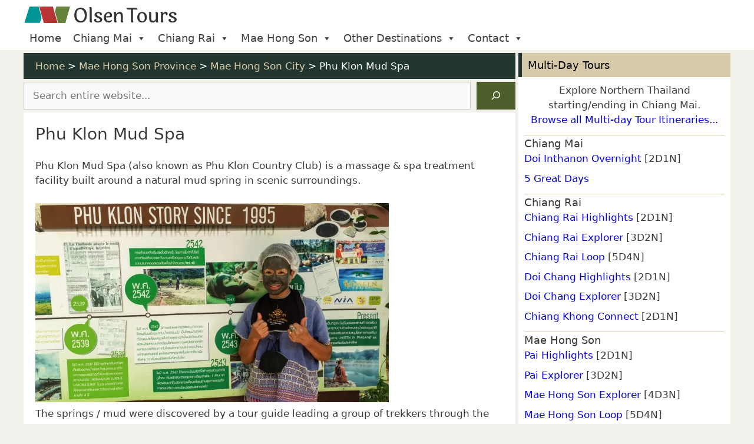

--- FILE ---
content_type: image/svg+xml
request_url: https://olsentours.com/wp-content/uploads/2019/07/olsen-tours-logo-large-03032021.svg
body_size: 2563
content:
<?xml version="1.0" encoding="UTF-8" standalone="no"?>
<svg
   xmlns:dc="http://purl.org/dc/elements/1.1/"
   xmlns:cc="http://creativecommons.org/ns#"
   xmlns:rdf="http://www.w3.org/1999/02/22-rdf-syntax-ns#"
   xmlns:svg="http://www.w3.org/2000/svg"
   xmlns="http://www.w3.org/2000/svg"
   xmlns:sodipodi="http://sodipodi.sourceforge.net/DTD/sodipodi-0.dtd"
   xmlns:inkscape="http://www.inkscape.org/namespaces/inkscape"
   width="56.177334mm"
   height="6.4357247mm"
   viewBox="0 0 56.177334 6.4357247"
   version="1.1"
   id="svg909"
   inkscape:version="1.0.1 (3bc2e813f5, 2020-09-07)"
   sodipodi:docname="olsen-tours-logo-large-03032021.svg">
  <defs
     id="defs903" />
  <sodipodi:namedview
     id="base"
     pagecolor="#ffffff"
     bordercolor="#666666"
     borderopacity="1.0"
     inkscape:pageopacity="0.0"
     inkscape:pageshadow="2"
     inkscape:zoom="4"
     inkscape:cx="101.11201"
     inkscape:cy="22.276581"
     inkscape:document-units="mm"
     inkscape:current-layer="layer1"
     inkscape:document-rotation="0"
     showgrid="false"
     inkscape:window-width="1920"
     inkscape:window-height="1017"
     inkscape:window-x="-8"
     inkscape:window-y="-8"
     inkscape:window-maximized="1" />
  <metadata
     id="metadata906">
    <rdf:RDF>
      <cc:Work
         rdf:about="">
        <dc:format>image/svg+xml</dc:format>
        <dc:type
           rdf:resource="http://purl.org/dc/dcmitype/StillImage" />
        <dc:title></dc:title>
      </cc:Work>
    </rdf:RDF>
  </metadata>
  <g
     inkscape:label="Layer 1"
     inkscape:groupmode="layer"
     id="layer1"
     transform="translate(-130.71556,-177.50955)">
    <g
       id="g1882">
      <g
         aria-label="Olsen Tours
"
         id="text993-4-2-4-1"
         style="font-style:normal;font-variant:normal;font-weight:normal;font-stretch:normal;font-size:7.27056px;line-height:0.714364px;font-family:'Gill Sans MT';-inkscape-font-specification:'Gill Sans MT';letter-spacing:-0.132292px;word-spacing:-1.05833px;fill:#333333;fill-opacity:1;stroke:none;stroke-width:0.272643">
        <g
           id="g1859">
          <path
             d="m 150.62823,182.47236 q 0.45078,0.55257 1.14875,0.55257 0.69797,0 1.07604,-0.62527 0.31991,-0.51621 0.31991,-1.28689 0,-0.15995 -0.0145,-0.33445 -0.0654,-0.98152 -0.51621,-1.53409 -0.45078,-0.55983 -1.15602,-0.55983 -0.69798,0 -1.07604,0.62527 -0.31991,0.52348 -0.31991,1.29416 0,1.20691 0.53802,1.86853 z m 1.01061,-4.30417 q 1.09058,0 1.69404,0.72706 0.60346,0.72705 0.60346,1.95578 0,1.22145 -0.61073,1.96305 -0.60346,0.73433 -1.69404,0.73433 -1.08331,0 -1.70131,-0.73433 -0.61073,-0.73433 -0.61073,-1.95578 0,-1.22145 0.61073,-1.95578 0.618,-0.73433 1.70858,-0.73433 z"
             style="font-style:normal;font-variant:normal;font-weight:500;font-stretch:normal;font-size:7.27056px;font-family:Laila;-inkscape-font-specification:'Laila Medium';fill:#333333;fill-opacity:1;stroke-width:0.272643"
             id="path1826" />
          <path
             d="m 155.7162,178.51718 v 4.42777 q 0,0.26174 0.20357,0.34899 -0.18903,0.25447 -0.46531,0.25447 -0.4944,0 -0.4944,-0.61073 v -4.42777 q 0,-0.25447 -0.20358,-0.35626 0.1745,-0.2472 0.46532,-0.2472 0.4944,0 0.4944,0.61073 z"
             style="font-style:normal;font-variant:normal;font-weight:500;font-stretch:normal;font-size:7.27056px;font-family:Laila;-inkscape-font-specification:'Laila Medium';fill:#333333;fill-opacity:1;stroke-width:0.272643"
             id="path1828" />
          <path
             d="m 159.48819,180.45842 q 0,0.18176 -0.1236,0.29082 -0.1236,0.10179 -0.31991,0.10179 -0.18903,0 -0.34171,-0.10906 0.0363,-0.0727 0.0363,-0.21812 0,-0.14541 -0.15268,-0.26174 -0.15269,-0.11633 -0.45078,-0.11633 -0.29082,0 -0.46531,0.13087 -0.1745,0.13087 -0.1745,0.32718 0,0.18903 0.21085,0.34899 0.21812,0.15268 0.52348,0.29082 0.30536,0.13087 0.61073,0.28355 0.31263,0.15268 0.52348,0.39261 0.21811,0.23993 0.21811,0.53075 0,0.46532 -0.43623,0.78522 -0.42896,0.31264 -1.08331,0.31264 -0.64708,0 -1.06151,-0.23993 -0.41442,-0.2472 -0.42169,-0.62527 0,-0.23993 0.14541,-0.3708 0.14541,-0.13814 0.35626,-0.13814 0.21812,0 0.35626,0.15995 -0.10906,0.13087 -0.10906,0.31991 0,0.18903 0.18176,0.31263 0.18904,0.1236 0.53075,0.1236 0.34899,0 0.55984,-0.14541 0.21084,-0.14541 0.21084,-0.36353 0,-0.21812 -0.21811,-0.37807 -0.21085,-0.16722 -0.51621,-0.29809 -0.2981,-0.13087 -0.60346,-0.27628 -0.30536,-0.14541 -0.52348,-0.3708 -0.21085,-0.22539 -0.21085,-0.50894 0,-0.4435 0.39988,-0.74887 0.40716,-0.31263 0.97426,-0.31263 0.5671,0 0.96698,0.21812 0.40716,0.21084 0.40716,0.55256 z"
             style="font-style:normal;font-variant:normal;font-weight:500;font-stretch:normal;font-size:7.27056px;font-family:Laila;-inkscape-font-specification:'Laila Medium';fill:#333333;fill-opacity:1;stroke-width:0.272643"
             id="path1830" />
          <path
             d="m 162.13324,181.19274 q 0.28355,-0.0218 0.28355,-0.32717 0,-0.30536 -0.16722,-0.50167 -0.15995,-0.20357 -0.45805,-0.20357 -0.29809,0 -0.54529,0.29809 -0.23993,0.29809 -0.29809,0.84338 z m -1.20691,0.4944 q 0.007,0.66162 0.29809,0.98153 0.29809,0.31263 0.83611,0.31263 0.5453,0 0.95245,-0.40715 0.1236,0.0654 0.1236,0.22539 0,0.26901 -0.3708,0.50894 -0.3708,0.23993 -0.87247,0.23993 -0.78522,0 -1.26508,-0.46532 -0.47985,-0.47259 -0.47985,-1.33778 0,-0.8652 0.52348,-1.46139 0.52348,-0.59618 1.24326,-0.59618 0.56711,0 0.92336,0.38534 0.35626,0.37807 0.35626,0.8652 0,0.35625 -0.18903,0.52348 -0.18177,0.16722 -0.61073,0.17449 z"
             style="font-style:normal;font-variant:normal;font-weight:500;font-stretch:normal;font-size:7.27056px;font-family:Laila;-inkscape-font-specification:'Laila Medium';fill:#333333;fill-opacity:1;stroke-width:0.272643"
             id="path1832" />
          <path
             d="m 167.11214,180.96009 v 1.98486 q 0,0.26174 0.20358,0.34899 -0.18904,0.25447 -0.46532,0.25447 -0.4944,0 -0.4944,-0.61073 v -1.90489 q 0,-0.70524 -0.61799,-0.70524 -0.32718,0 -0.62527,0.27628 -0.29082,0.27628 -0.40715,0.74887 v 1.59225 q 0,0.26174 0.20357,0.34899 -0.18903,0.25447 -0.46531,0.25447 -0.4944,0 -0.4944,-0.61073 v -2.63921 q 0,-0.25447 -0.20358,-0.35626 0.18904,-0.25447 0.46532,-0.25447 0.4944,0 0.4944,0.618 v 0.23993 q 0.18903,-0.39262 0.53802,-0.62527 0.34899,-0.23266 0.8143,-0.23266 0.46532,0 0.75614,0.3199 0.29809,0.31991 0.29809,0.95245 z"
             style="font-style:normal;font-variant:normal;font-weight:500;font-stretch:normal;font-size:7.27056px;font-family:Laila;-inkscape-font-specification:'Laila Medium';fill:#333333;fill-opacity:1;stroke-width:0.272643"
             id="path1834" />
        </g>
        <g
           id="g1852">
          <path
             d="m 169.23545,178.22636 h 2.741 q 0.4944,0 0.4944,0.39261 0,0.17449 -0.13814,0.31263 -0.21811,-0.10906 -0.58891,-0.10906 h -0.87974 v 4.12241 q 0,0.26174 0.1963,0.34899 -0.17449,0.25447 -0.45804,0.25447 -0.50167,0 -0.50167,-0.61073 v -4.11514 h -1.10512 q -0.48713,0 -0.48713,-0.39261 0,-0.17449 0.13087,-0.30536 0.21084,0.10179 0.59618,0.10179 z"
             style="letter-spacing:-0.529167px;stroke-width:0.272643"
             id="path1836" />
          <path
             d="m 174.87899,180.52385 q -0.30537,-0.38534 -0.76341,-0.38534 -0.45078,0 -0.69071,0.33445 -0.23993,0.33445 -0.23993,0.95971 0,0.89428 0.31264,1.28689 0.31263,0.38534 0.76341,0.38534 0.45077,0 0.68343,-0.34171 0.23993,-0.34172 0.23993,-0.95972 0,-0.90155 -0.30536,-1.27962 z m -2.46472,1.09786 q 0,-0.92336 0.50893,-1.42503 0.50894,-0.50894 1.25781,-0.50894 0.75614,0 1.26508,0.50894 0.50894,0.50894 0.50894,1.42503 0,0.91609 -0.50894,1.42503 -0.50894,0.50167 -1.25781,0.50167 -0.74887,0 -1.26508,-0.50167 -0.50893,-0.50894 -0.50893,-1.42503 z"
             style="font-style:normal;font-variant:normal;font-weight:500;font-stretch:normal;font-size:7.27056px;font-family:Laila;-inkscape-font-specification:'Laila Medium';fill:#333333;fill-opacity:1;stroke-width:0.272643"
             id="path1838" />
          <path
             d="m 179.98149,180.30574 v 2.63921 q 0,0.26174 0.20358,0.34899 -0.18904,0.25447 -0.46532,0.25447 -0.4944,0 -0.4944,-0.61073 v -0.0509 q -0.39261,0.66162 -1.14148,0.66162 -0.60345,0 -0.9379,-0.31264 -0.32717,-0.3199 -0.32717,-0.95244 v -1.98486 q 0,-0.25447 -0.20358,-0.35626 0.18904,-0.25447 0.46532,-0.25447 0.49439,0 0.49439,0.618 v 1.91942 q 0,0.70525 0.70525,0.70525 0.3199,0 0.5671,-0.18177 0.2472,-0.18903 0.37807,-0.53802 v -1.91215 q 0,-0.25447 -0.20357,-0.35626 0.20357,-0.25447 0.46531,-0.25447 0.4944,0 0.4944,0.618 z"
             style="font-style:normal;font-variant:normal;font-weight:500;font-stretch:normal;font-size:7.27056px;font-family:Laila;-inkscape-font-specification:'Laila Medium';fill:#333333;fill-opacity:1;stroke-width:0.272643"
             id="path1840" />
          <path
             d="m 181.8486,180.30574 v 0.14541 q 0.29082,-0.76341 0.99606,-0.76341 0.34899,0 0.54529,0.18176 0.19631,0.18177 0.19631,0.45078 0,0.26174 -0.13814,0.40715 -0.13087,0.13814 -0.34899,0.13814 -0.007,0 -0.18176,-0.0218 0.0218,-0.10906 0.0218,-0.23266 0,-0.13087 -0.10179,-0.22539 -0.0945,-0.10179 -0.29082,-0.10179 -0.19631,0 -0.40715,0.21812 -0.20358,0.21085 -0.29082,0.66889 v 1.77402 q 0,0.26174 0.20357,0.34899 -0.18903,0.25447 -0.46531,0.25447 -0.4944,0 -0.4944,-0.61073 v -2.63921 q 0,-0.25447 -0.20358,-0.35626 0.18904,-0.25447 0.46532,-0.25447 0.4944,0 0.4944,0.618 z"
             style="font-style:normal;font-variant:normal;font-weight:500;font-stretch:normal;font-size:7.27056px;font-family:Laila;-inkscape-font-specification:'Laila Medium';fill:#333333;fill-opacity:1;stroke-width:0.272643"
             id="path1842" />
          <path
             d="m 186.79842,180.45842 q 0,0.18176 -0.1236,0.29082 -0.1236,0.10179 -0.3199,0.10179 -0.18904,0 -0.34172,-0.10906 0.0363,-0.0727 0.0363,-0.21812 0,-0.14541 -0.15268,-0.26174 -0.15268,-0.11633 -0.45077,-0.11633 -0.29083,0 -0.46532,0.13087 -0.17449,0.13087 -0.17449,0.32718 0,0.18903 0.21084,0.34899 0.21812,0.15268 0.52348,0.29082 0.30537,0.13087 0.61073,0.28355 0.31263,0.15268 0.52348,0.39261 0.21812,0.23993 0.21812,0.53075 0,0.46532 -0.43624,0.78522 -0.42896,0.31264 -1.08331,0.31264 -0.64708,0 -1.0615,-0.23993 -0.41442,-0.2472 -0.42169,-0.62527 0,-0.23993 0.14541,-0.3708 0.14541,-0.13814 0.35626,-0.13814 0.21811,0 0.35625,0.15995 -0.10906,0.13087 -0.10906,0.31991 0,0.18903 0.18177,0.31263 0.18903,0.1236 0.53075,0.1236 0.34899,0 0.55983,-0.14541 0.21085,-0.14541 0.21085,-0.36353 0,-0.21812 -0.21812,-0.37807 -0.21084,-0.16722 -0.51621,-0.29809 -0.29809,-0.13087 -0.60345,-0.27628 -0.30537,-0.14541 -0.52348,-0.3708 -0.21085,-0.22539 -0.21085,-0.50894 0,-0.4435 0.39988,-0.74887 0.40715,-0.31263 0.97425,-0.31263 0.56711,0 0.96699,0.21812 0.40715,0.21084 0.40715,0.55256 z"
             style="font-style:normal;font-variant:normal;font-weight:500;font-stretch:normal;font-size:7.27056px;font-family:Laila;-inkscape-font-specification:'Laila Medium';fill:#333333;fill-opacity:1;stroke-width:0.272643"
             id="path1844" />
        </g>
      </g>
    </g>
    <g
       id="g1867">
      <g
         id="g1065"
         transform="matrix(0.39819159,0,0,-0.39819159,113.56922,216.47487)">
        <g
           id="g1046"
           transform="matrix(0.68127794,0,0,0.68127794,13.69106,28.707052)">
          <g
             id="g915-1-1-8-1"
             transform="matrix(0.79799057,0,0,1.0122145,99.652904,78.704709)"
             style="fill:#67823a;fill-opacity:1;stroke:#ffffff;stroke-width:1.83735;stroke-linecap:butt;stroke-miterlimit:4;stroke-dasharray:none;stroke-opacity:1;paint-order:stroke fill markers">
            <path
               d="m 0,0 h -23.256 l 7.862,21.6 H 7.862 Z"
               style="fill:#67823a;fill-opacity:1;fill-rule:nonzero;stroke:#ffffff;stroke-width:1.83735;stroke-miterlimit:4;stroke-dasharray:none;stroke-opacity:1;paint-order:stroke fill markers"
               id="path917-7-5-7-8" />
          </g>
          <path
             d="m 65.146464,78.836609 h -20.90571 l 6.91754,21.600001 h 20.90571 z"
             style="fill:#009595;fill-opacity:1;fill-rule:nonzero;stroke:#ffffff;stroke-width:1.65131;stroke-linecap:butt;stroke-miterlimit:4;stroke-dasharray:none;stroke-opacity:1;paint-order:stroke fill markers"
             id="path909-5-7-9-1" />
          <path
             d="m 89.028914,78.704699 h -18.55807 l -6.2738,21.863831 h 18.55806 z"
             style="fill:#b63433;fill-opacity:1;fill-rule:nonzero;stroke:#ffffff;stroke-width:1.65131;stroke-linecap:butt;stroke-miterlimit:4;stroke-dasharray:none;stroke-opacity:1;paint-order:stroke fill markers"
             id="path913-2-9-4-1" />
        </g>
      </g>
    </g>
  </g>
</svg>


--- FILE ---
content_type: image/svg+xml
request_url: https://olsentours.com/wp-content/uploads/2022/05/mae-hong-son-north-map.svg
body_size: 18014
content:
<?xml version="1.0" encoding="UTF-8"?> <svg xmlns="http://www.w3.org/2000/svg" xmlns:xlink="http://www.w3.org/1999/xlink" xmlns:v="https://vecta.io/nano" width="1122.52" height="793.701" viewBox="0 0 297 210"><style>.B{font-family:Segoe Print}.C{text-anchor:middle}.D{font-weight:400}.E{stroke:#000}.F{font-family:Gill Sans MT}.G{word-spacing:0px}.H{font-size:6.35px}.I{font-weight:bold}.J{font-size:7.761px}</style><defs><symbol id="A"><path d="M41.25 30V17.5h4.25c2 0 2 1 2.5 1.5s1 1 2 1h4.5V9.5H50c-1 0-1.5-.5-2-1S47.5 7 45.5 7H39v21.5l-3-2-26 17h6V64h15V48h10v16h15V43.5h6z" stroke="none"></path></symbol><symbol id="B"><path d="M17 20v-5h38v5h-9.5l6 15H66v5H53.5L60 57h-6l-6.5-17h-23L18 57h-6l6.5-17H6v-5h14.5l6-15zm9.5 15h19l-6-15h-7z" stroke="none"></path></symbol></defs><g fill="none" stroke-width=".265" class="E"><path d="M-.873 119.106l5.615-7.615 5.751-7.293c1.636-2.149 3.302-4.561 2.014-6.017l-3.684-4.53c-1.503-2.065-2.465-3.68-3.392-6.243s-1.772-8.843-1.868-12.496.249-6.709.919-8.017 8.241-4.178 11.906-4.988 8.022-1.264 12.923-2.628 10.301-3.645 14.875-5.464S54.81 49.772 57 46.526s2.463-9.197 4.679-11.299 6.867-2.014 11.12-2.246 8.571-.82 10.678-2.774 3.818-12.042 3.858-14.482-.49-8.007-.722-10.452" stroke-dasharray="3.175, 3.175"></path><path d="M281.319 197.492c-2.051-3.487-4.106-6.979-4.685-9.944s.51-5.962 1.464-8.8 1.706-5.27 1.09-7.551-2.668-4.148-4.256-6.542-2.861-5.51-3.782-8.285-1.62-5.646-2.7-7.772-3.026-4.072-4.771-6.086-3.394-4.224-5.383-6.059-4.599-3.449-5.464-5.066-.504-5.374-.426-6.192.495-.658.495-.658m1.396 9.229l-11.171-.713c-3.086-.242-5.271-.491-7.063-1.082s-3.38-1.605-5.207-1.597-5.119 1.115-7.028.427-5.061-3.699-7.119-6.225-4.24-6.185-5.755-9.155-2.986-6.441-4.132-8.793-2.51-4.743-4.207-6.476-4.954-3.941-5.261-5.235 2.183-4.43 2.586-5.965-.033-4.006-.418-6.558-.734-5.14.053-7.81 2.535-5.209 3.619-6.896 1.391-2.401 1.521-2.704"></path><path d="M198.737 96.407l-8.637-4.261-5.245-3.628c-1.541-.815-3.532-1.382-4.904-2.392s-2.249-2.559-3.506-3.757-3.429-2.284-4.87-2.623-3.285-.203-3.834-.788-.731-2.469-1.511-3.176-2.667-1.451-3.06-2.33.328-2.726 1.101-4.165 1.785-2.947 2.663-4.251l1.825-2.973c.175-.524-.202-.498-.578-.471m-6.035 11.317c-3.3-1.251-8.554-3.244-11.239-3.145s-5.767 1.408-8.2 3.439-4.455 4.48-6.742 6.002-7.975 3.165-9.585 3.468-5.38.459-8.197 2.097-5.477 5-7.772 7.553-6.512 6.481-8.42 8.258-4.838 4.506-7.945 7.075-6.798 5.255-9.448 8.214-4.69 6.622-5.708 8.449-5.136 5.966-6.196 7.673-1.661 3.183-2.581 4.936-2.675 3.933-3.682 3.875-4.45-.257-7.08-1.453-4.47-2.929-6.688-5.017"></path><path d="M53.021 135.483l.919-9.948c.226-3.33.339-6.763-.33-9.847s-2.112-5.86-3.458-8.258l-3.69-6.397-4.155-7.243c-1.282-1.84-3.253-4.11-4.392-6.401s-1.538-6.502-.948-9.622 2.22-7.719 3.445-10.757 2.157-4.957 2.725-6.29.342-2.072.342-2.072M36.642 86.66c-.61.668-1.638 1.793-2.205 2.83s-1.059 2.635-1.393 4.024-.731 3.492-1.36 4.791-1.601 2.335-2.609 3.086-2.087 1.251-3.163 1.749m27.347 32.708c-1.83 1.081-3.761 2.221-4.483 3.473s-.146 3.231-.454 5.029-1.248 3.416-1.903 5.253-1.062 4.653-.479 6.292 2.023 3.81 3.424 5.424 3.207 3.047 4.176 4.584 1.955 4.064 2.106 6.174-.549 4.808-.677 6.657.022 4.319.097 6.768.078 4.884-.212 6.9-1.128 4.222-1.566 5.378m7.64-57.197l-2.873 4.408c-.696 1.282-1.228 2.657-1.494 4.121s-.292 3.051-.688 4.564-1.162 2.891-1.905 4.362l-1.842 3.86c-.364.791-.37.734-.384.595"></path></g><use xlink:href="#A" transform="matrix(.1538 0 0 .1538 34.999747 49.272285)" class="E"></use><use xlink:href="#A" transform="matrix(.1538 0 0 .1538 274.47213 166.94947)" class="E"></use><use xlink:href="#A" transform="matrix(.1538 0 0 .1538 47.632094 191.17511)" class="E"></use><use xlink:href="#B" transform="matrix(.1333 0 0 .1333 200.01674 64.101483)" class="E"></use><use xlink:href="#B" transform="matrix(.1333 0 0 .1333 247.83877 118.53051)" class="E"></use><use xlink:href="#B" transform="matrix(.1333 0 0 .1333 217.95 125.1375)" class="E"></use><use xlink:href="#B" transform="matrix(.1333 0 0 .1333 163.20636 57.494492)" class="E"></use><use xlink:href="#B" transform="matrix(.1333 0 0 .1333 21.313346 97.765676)" class="E"></use><use xlink:href="#B" transform="matrix(.1333 0 0 .1333 44.909748 97.451061)" class="E"></use><use xlink:href="#B" transform="matrix(.1333 0 0 .1333 61.269916 129.85678)" class="E"></use><use xlink:href="#B" transform="matrix(.1333 0 0 .1333 46.168224 148.7339)" class="E"></use><text xml:space="preserve" x="30.818" y="32.406" font-size="11.289" letter-spacing="0" class="F G"><tspan x="30.818" y="32.406" dy="-10" font-weight="normal" fill="gray" class="B C">Myanmar</tspan><tspan x="30.818" y="33.285" font-weight="normal" fill="gray" class="B C">(Burma)</tspan></text><text xml:space="preserve" x="262.392" y="175.557" letter-spacing="0" class="F G J"><tspan x="262.392" y="175.557" class="B I">Pai</tspan></text><text xml:space="preserve" x="46.884" y="58.464" letter-spacing="0" class="F G J"><tspan x="46.884" y="58.464" class="B I">Ban Rak Thai</tspan></text><text xml:space="preserve" x="21.46" y="118.798" letter-spacing="0" class="F G H"><tspan x="21.46" y="118.798" dy="-8" font-weight="normal" class="B C">Pang</tspan><tspan x="21.46" y="119.293" font-weight="normal" class="B C">Oung</tspan></text><text xml:space="preserve" x="68.817" y="108.563" letter-spacing="0" class="F G H"><tspan x="68.817" y="108.563" dy="-8" font-weight="normal" class="B C">Pha Suea</tspan><tspan x="68.817" y="109.058" font-weight="normal" class="B C">Waterfall</tspan></text><text xml:space="preserve" x="91.61" y="142.072" letter-spacing="0" class="F G H"><tspan x="91.61" y="142.072" dy="-8" font-weight="normal" class="B C">Tham Pla</tspan><tspan x="91.61" y="142.567" font-weight="normal" class="B C">Fish Cave</tspan></text><text xml:space="preserve" x="81.599" y="163.544" letter-spacing="0" class="F G H"><tspan x="81.599" y="163.544" dy="-8" font-weight="normal" class="B C">Su Tong Pae</tspan><tspan x="81.599" y="164.039" font-weight="normal" class="B C">Bamboo Bridge</tspan></text><text xml:space="preserve" x="65.678" y="200.117" letter-spacing="0" class="F G J"><tspan x="65.678" y="200.117" dy="-8" class="B C I">Mae Hong Son</tspan><tspan x="65.678" y="200.73" class="B C I">City</tspan></text><text xml:space="preserve" x="274.504" y="128.364" letter-spacing="0" class="F G H"><tspan x="274.504" y="128.364" dy="-7" font-weight="normal" class="B C">Sai Ngam</tspan><tspan x="274.504" y="128.859" font-weight="normal" class="B C">Hot Spring</tspan></text><text xml:space="preserve" x="220.986" y="71.431" letter-spacing="0" class="F G H"><tspan x="220.986" y="71.431" dy="-8" font-weight="normal" class="B C">Tham Lod</tspan><tspan x="220.986" y="71.925" font-weight="normal" class="B C">Cave</tspan></text><text xml:space="preserve" x="153.315" y="63.824" letter-spacing="0" class="F G H"><tspan x="153.315" y="63.824" dy="-8" font-weight="normal" class="B C">Ban Jabo</tspan><tspan x="153.315" y="64.319" font-weight="normal" class="B C">Village</tspan></text><text xml:space="preserve" x="217.537" y="147.569" letter-spacing="0" class="F G H"><tspan x="217.537" y="147.569" dy="-8" font-weight="normal" class="B C">Doi Kiew Lom</tspan><tspan x="217.537" y="148.063" font-weight="normal" class="B C">Viewpoint</tspan></text><image width="30" height="15.352" preserveAspectRatio="none" xlink:href="[data-uri] gmW7LckMAg81u9H20PUflpngaukjLNPNMjdOW2Y3mHncRpBFJVkWY0klqSr3HS17I6o17lApK/P8 nuf0B2jyWxF53gDRWrJtu0RSt8ZhmEoJYpifs4nW1n1L/gIPJUNSxzgnAH5b0rnGYZiHkkzEzj6s LaIOn23b8JDfkvwm/jciorckH2L1pUlGJWlYO0T7LHjLQRARre2v8uclaVg7RHOSTxLhHeskzSAi UntD8pM8/icPOCWZs/jrfxkRUaVkE1bfqyBaW4cgEuEdBxAdEdE+yW2sno2SehCtrcMQFryhXLIH cYm6/uovce/3f89IGObhn/85onhtLX79j4wP4N0Tf2QsDHOr8zw07kk6vXQCsF/ig8LJ/n5cGhoC ra2vlZWhpbgYKlP3H2DgcAeITCl75RWkV1ZCYa8kSzIN4/QDxuXbJ3Dk7F+DyJT6ymZodODfWV6/ ///1c+cYB+RXz56FTmF7G4hMGj53DhrJkhewOjIkX4HCzYfnQGRKYkISNtTs4AAgCiRfhUJgZgaX +evfEc49eYKJUAgq/pZW+CwLRKYMnz2zFh/pPS9JxVPmQjPoCtwCkSkN1VuRkpwGhVnJp14aAN7W XXX8y6NHsEFOsBSJ4HggAJXk3FzkbNoEIlPGLl9GeH4eGq/Hsv53u/MiwpElEJnStK4VGicl814a AA5A410ZAMg5Onp7oVPY1gYiU8KhEMauXoVGhaQJ5r0CBflYC0QmNda3RD3+98oAkCl5EQojMv2f GRwEOcehnh7Y2u8A9oIohtcA+2DWJkkdnmLDlgHgAkwh8ueWosRfDY0jXhoA3pCkQuG9R4+Wj53J OQaDQVwfGYFK9saNSM7PhylEw6dPx7IO+CoUAoMPMDk9AlOIGvXH/3ckj7w0AOyHxrtdXSDn6ejp gYrPslDY0gJTiIL9/Zjt64VGuyQH5rzGr/8pNvf/0Y//vTIApOj+o5teXMTJQAAUb98BtMMkopEz Z6GRJHneYP1vr3oAOA+TiPW/9dXbOQCIVyRZUPiwuxvz4TDIec4NDmJMVwdsZR3QLBo+ezYW3wG8 KEnBU4Lz0+jqvwVTiNbXbI9W//vM0QMAv/6nsG3jeF8fVJKys5HT2ARTiEavRK0DviHxrWb9LxIJ gygGx//HJSGvDACJkjegMLe0tHzMTKwDEkUWFpZ3AmiUGnpC/FV1/e8czCLW/1qjH/97ZAD4usQP hSN9fZhdXISzsQ4YsW1NHbAdRHF0DdAkqVbV/+QEACYR63/FBZXQOBwXAwCP/2lobg7XNHXAHKkD pvj9MIVo6Mzp1RwA9kGh7/F9TM6MwhSipoY2aNyS9HhlAPBJ3oLCYiSC73V3g+K3DgifD37WAQ2i uYEBzPb0RKsD5poeAD5/eBZEMVr/2wENC+7TKqmAwqn+fu0X5sTvAIhbARUSv8TrgFmSdijcYv3P IEpKTJb63zYOAO44/qcLT55gVPN1tn9PC3wJCSCH43cAL0qS8ZTZuSl099+GKUQbpP6XnJQKhRnJ Gc8PABHbxvvc/hdXdcBjUeqAuU1NMIVIHgZCOBiMtsXPZ67+dwERO4IYIK7/PSYJeWUA2Cqph8LZ wUE81vwHTtwKSKwDjl6JWgfcYur1v5uGX/8jaor6+p+exeN/cvIAEKd1QOI1wGZJFZ5i25HlEwBT iIryK1GYXwGNI14aAA5C4z0e/8ed4bk5XBkehkr2+vVIKSwEUYxeB9xn4vi/5/E9TM+OIwaI2/8+ l/R6ZQBYJ2mCwtXhYTyamoKL8BrA50NhSytMIZobHMSM/odCmyQfK7cvFq//ETXqB4BDEF4ZAL7p oad/uQ8gtnVA4jVAguRFrEy2pA0KtzgAkNH6X8oK6n96lhfu/9/p7ER8ootDQ8ubAVVkIRB8iYkw iLgPwMQ1wEuSJDxlJjiJnoG7MIVoY+2O5SFAYUpy1isDQLlkNxTuT0zg9vg4yPl09c3jgQBUEjMz kdvcDFOIxq9dw5K+LfSqxBcH9T/i8f8xyaJXBoCDuv8w/5m//nkNQLRCkcVFjF66BI0SyTZE59O9 /nfT8Ot/RI0rqP95YQA44N77fzocpQ5YxDogOesaYIukXFX/u/PoEkwhKi6oQmFeORRsyWGvDAAF kq9AITAzgytDQ4hvNDI/j0uaf45Z6xqQWlgEU4iGz3ypAWAfFLoH7rD+R7F6/OeGpN8rA8B+SaLu +N8Gub0O6G9rhSlE80+eYEa/OKxFUsD6Hzl4ADgE4ZEBgMf//A6gHTFCvAZIkLwEtRxJC1//o9WW kpSKdVVboNHhlQEgS/KC7thY9v/DHejy8LC+DrhnD+uATsC1wC+r6n/TwYnlDYCmEG1Yrv8l6+p/ 570yALwhSdXt/l+KREDuqQMe1bwOmJiRgbzNm2EK0dgP6oAzM9EGAGvF9b+H52Gz/kexef3viGTx GQcAPv5DvAYgspeWMHr5EjQKJdsV9b+YvP5H1Fi3J+rxvxcGgFRd33ZyYQEnAgGQ++qAYb4OSDFr A/xQ1wDbJGV4SmT59b+LMIWoxF8Df16Zrv53xCsDwCuSLCh8r7sbCzz+d52xUAgXnzzR1AHXIa2k BEYRPwS07ZUOAPug0NV/C7NzkzCFqFl//H9dMuDqAYDH/6wD6vgNvg5IND80hGn9JtHdT9UB9/Hr f3LC639eGAASJa9DYW5pCYf7+uA9HAAK29tAFMPXAV+BEHmSPez/kwPqf54YAL4h8evuiWcXF+FO JJsd8UTzWIt/9x5YycmIMeJa4JdVy8hk8x/6Bh/AFKKNdbuQmJAEhXHJBVcPAFz+Q7bkiOaEJyE9 3WgdkGj8+vVodcBXJZZ++5/Z+h9Rk/74/6hkyQsDgCXZD4XFSGT5A0Dy8DWAwdcBiexwGCMXL0LD L9mlayPd4ut/FOvX/zwwALRKSqFwMhDAeCgEcrcjvb3aJU+F7XtBFMNrgP8rKcZTIoZf/yMqK6xF fk6J7mD0qCcGAB7/kwx5uKCpA2bW1SGttBRERl8H1NcBX4PCo8BNzM5NgSgGj/9clTz29AAQsW18 wAFAgHXA1laYQhQaGcH0wwfQqFDX/86BKEbrfw9BeGEA2Cqpg8KZwUE8DgZBHAC4FphiuhVQ8wGg KUQpyWmor2yGRocLBwAu/9Gja8PDGJid1dQBd8egDkjcB6A2NTOKgMH6H9Fzdbuj1f8uemUAOAiN 9zx1/E82oH0dMCEtDXlbtsIUovEb38fi9DTUFPU/2DCFqEn/9f9hSdgLA0CDpAkKV4aH0TU1BVot rAMS64CjFy5gJW4Zfv2PaFN99Nf/vDAAfJPH//R0HXAxEuHrgOSYa4BIJCz1v4swhai8qB75OcVQ iEiOemUAOACNdzgAuJ7u2efzujpgbS3Sy8tBZP51QL3OwOcIzs+AKAb1vyuSJ14YAMolu6Bwf2IC d8bHQd7U0dMTkzogUWh0FFP370OPr/+RE1//07Pi6PjfB4V/6uxEzBC/AyAuBdIz+vofUWpKhoH6 n57F+h/Fs++PjKBfUwcs2LkrZnVA4lrgxaUQ+p90gshc/W8XEqxEKIxILnthAPBL9kKhb2YGV4eH QR5/HbC3V1sHzN+2DaYQTXz+ORY1jSOfz5L4QGSu/tcKjSOSsBcGgP2SRCj8S2cnbMQGcSsgkR2J YOTCeajIohbUljfCBCIffGhcZ6L+p2fF++M/RLIQKPZ1QGIdUPPBlglE5cX1yM0q1NX/jnlhAMiS PA+Fobk5nHn8GERTCws4OzgIlYzqaqRXVMAk4gBgRyLayhbRKtf/LkmGvDAAvClJ1a3+Dds2iL6o DljY2gZTiBbGxjB17x5UKkvXIyezAESrOAB0wBCLX/8T64BEZuqAPvj0a1uJVigtJRO1FY3QOOSF ASBNsk+3Ae5kIACi/3BjdBS9MzNQyd+1CwkpKSAy/x2A+WsAok31u3X1v2HJFS8MAK9IMqDwYXc3 Fp66gyPS1gFTUpC3fTtMIZq8dROLk5Pa7rZlJYDoWTVGf/0vspYDAI//idcAxDrg+fNQSU/NQt2z 1wGJ9T/zr//F2QCQJHkDCsGlJRxRvANPdLyvDwsOqAMStwI2PuM1AFFFSQNys/xQCEuOemEA+IYk HwqHe3sxu7iIpxFNLy5qq6EZlVVIr6yEKUTD585FqQO2gMjw1/8XJaNrPADw+J94DUC0MD6Oqbt3 tb/ictS/4vSIog+PHRBuHwAsydtQWIxE8JH0vYmi7APgWmCKYR3wtH6Nq/5DLiLd9yPR1kkf8sIA 0CYphcKJQADjoRB0iG6OjaFnelrzOuBOJKSmgshwHZDXAGSq/qdrkAxJrsEwy23H/0SHNdcAVnIy 8g3WAYkmb99e3gyosqlO0+Um0tb/om7/i3hhANgPhYht44PubhDxdUByVB3w4gWopKZkoK6iCUQr r//tjn7/7/IBYJukDgqnHz/GYDAIoi9yPBBAKByGStFXvgKTiIbPfMnXAYmivyMRlhyHebD49C+5 jdRElwdGlbSyMmRUVcEUopHz577064BEzevaoHFeMuqFAeAgNN7nAEAOvAYgWpiYWP4WQKWieB3y sotA9EUazdf/4moAaJA0QuHy0BC6pqZAZKYO2AaiWLUBGqO/DkiEjLRs1JRvgsYhLwwA3zJ1/E90 e3wcjzRDY/6OHUhITweRwX0Az7wWmEh2/8PyWVAYlFz3wgBwABrvPEP9j+hIlDpgwfYdMIVINgIi pKkDPle7E4kJSdAhaqqPevxvu30AqJDs1P2SuyshMvodQHsbiGLxOmC0OiCRz2eZf/0vzgaAb0p8 UHinsxNEz+Jkf7+2DsgPASl2rwPq2wBE1aUbkJWRp6v/ncAqslj/IzfXAT8dGNDXAWtqYArRiP51 QO4DoGcZDs9Kxtw+APgl7VCQne64NjwMIr4OSE63ODWFyVs3oVJeVI/8nGIQ6T8S1R//u3kAOCBJ 1H38Z4OI+wDIDXXAFhD9d5npOagu2xiD+p+axcd/yM3kA1J0Tk5CRR4GMlwHJNYBz3AtMJmo/z2W 3HD7AJAjeQEKT4JBnB0cxJdFdLivDypWUtLyE8GmEE3+oA44MqKpA+56qg5IrP+1Rvv1b7t9AHhD kgyF97q6ELZtEK3uVsB2GENk29o6YEpyGuorN4PoP+p/z9XtgkYHYsDi1//khTrg3NISVIr27gVR rL4DaPr3awCimrKNuvrfkuS42weANMmrUJgIhXAqEIAJRHNLS9o6YGpxMTJr62AK0ciF87DD4Wdd C0z8+v+MZNLtA8CrkgwofNjdjYVIBETcCkjxWAecuHkTKmWFtcjPKQFRk/n6n5MHAB7/E/cBELcC 8hqAstJzlzcAahxy+wCQJHkDCsGlJRzt64NJRPcnJvBQUwfM27oNiTGqAxLrgFwLTJtkCPSp638B yU23DwDPS/J0X2zLClcQxeoUYLkOuHs3TCGaun8fIc0W0w21O2JYByS+/qdn8fifWAfkNQCZrwMO nz8HlZSkNDRUbQV5k7X8+t/u6Pf/Lh4ALMlbUFiMRHCopwdEq+HjgYHlKyaVwva9IFrtOiC3AlJN +SZkpOVAYVFy0u0DQJukFArHAwGMh0IgWq064Ce6OmBREbLq60FkiiwEgr20xA8BaaXD32nJ5BoM ANz9T7wG8BvcCki0NDODic8/h0qJvwb+vDKQ9zSva4t+/O/yAWA/FCK2vdz/X01EH/E7AOLrgLRG ZPMfKksaoHHI7QPAdkkdFD57/BiDwSBWE9GjqSk80L0OuHUrEjMzQWTK0BnuA6D/0qSv//VJbiHG LB7/k9foPjT1JSaiYNduEJky/fAB5oeHoLK+ZjuSEpNB3tEY/fU/uH0AOAgFmwMAcSsgufV1wLOs AxJgmX/9L64GgPWSTVC4PDSE3pkZEMXCJ/392jpgUXs74POByORaYNYBqa6iCRlp2VBYkJx0+wDw LR7/OwHNh8M4JUOASkphIbLWrQORKSMXLkSpA7aCPP/632eSaZcNANz+R9wKSLQ0O4vxGzegUlxQ hcK8cpA3PgDU6IBw8wBQIdkBhVtjY7g7Pg6iWDoU9TuAdhDxGoBMyc4sQMVa1v80rBge//ug8A6P /2kNdE1N4d7EBFTytmxBUlYWiPg6IBmr/8EHhV7JHacMAKz/EeuACQmGXwck1gEfYm5wECobpA6Y nJQKcq8oS58+gnDzAFAkaYdC9/Q0ro+MgGgtdPAagGJoRPM6YFJiiovrgGRZCVL/07/+5/YBYL8k QXf8b4NobXw6MICZxUXdh4CG64DEawC+DuhF9RXNSE/NhEJIcgpryOLxP3lVKFod0O9HdkMDiEwZ uXgBkYUFqGxuaAd57vW/TyUzbh4AciTPQ+FJMIhzg4Mg4jUAeUE4GNTWAeVlQBTmV4BcJvpHnh0Q bh4A3pQk67r/YdsG0Vr6qLvbEfsAiK8DNruuDUA5mQUoL65f+/qfhsXjf/IyWUGNO5o9FLk/qANm Z4PIlOEzpz30HQA1NbTq6n9dkntuHgDSJa9AYSIUwsf9/XA0Yh3QsuDfvQdEpsw8eoS5x4+hsr7a bXVAajL/+l/cDACvSjKg8EF3NxYiERA5/juA9jYQmTRyTlcHTJYhYBvIPfW/jXU7odEBB7B4/E9e 99nAAKY1dUB/q9k6INHwWW4F9IJ1lZuRlpIJhXnJKTcPAEmS16Egz7DiaF8fnIJITqNwMhCASkpB AbI3bACRuTrgRW0dsKmhDeT6r/8/lgTdPAA8L8nT3bfKEACi+KkDtoHIlPDcHMa/fx0q/txSFBdU glzd/++AQ1g8/idaHkwdsQ+AWAdsWtcGim952UUoK6rz5ABgSd6CwmIkon+GlWgN9c3MoH92Fiq5 zc1IyskBkcHXAV1cB6RG/et/jyQP3DwAtEtKoXCsr2+5AuhERHI1pa8D7tkDIlNmuroQ1FShpQmA lOQ0UPxqctrrfxpWTI//u7rgRETpiYmoyszkNQCteR0wMSFpeScAxacEKxEbandAo8PtA8B+KIRt Gx84dAAgeq26GikJCVE/BPRZFohi8x1ACyg+ravaoqv/zUk+cfMAsENSq+taD83NwYmIDtTVIZrk vDypA24EkSmjly9B6oDcB+AyUYa3U5IgHMTi8T95XZJl4bWqKnyRwvZ2EJmsA45dvQqVAqkDlvir QfGn0fzrf3EzAByEgi15z6H1P6KXKiuRm5ICjTXaB0C8BmgFxWH9r7AWGofdPACslzwHhUtDQ8uv rjkR0YHaWqxETmPj8lUAkbkBwE11QIqyw+G+5KGbB4Bvc/kPxZsEnw9vKQaAWNQBiWZ7ehDUrKFu qNqK1OR0uALv/zvgQBa3/5GXfaWsDEVpaVDiNQDFwPC5s/o6YM12OA5p/3lJ/c+TA0C1ZDsUbo6N 4d7EBIji6vhfw9/KOiDxOwDSntjo6n+funkAOCjx8dc/xROfZL++/mdDITk3F9nPPQciU8YuXUJY syG1ma8DuuHxnxOSOTiQxeN/8qqdRUXRtv/di8VWQKJwKCR1wCvar8pLC2tAvP936gBQLGmDQvf0 NK6PjIAoDpf//JXuFKCI+wCIrwPSf5OfU4wSfw00jrh5ANgvSYDCv3R2wgbFHd7/2/8+ANyAglwB IDk/H0SmjJzhWuB41qwf0u5KOuFQFrf/kRc15udjo77Tf0HSJzmkrwO2gMiU2b5eBPv6ou6WJ27/ c9oAkCv5BhSeBIM4NzgIJyI6GP34/10I0RHbOiDxGkDzupyz64Cs/9Vs9+QA8KYkGQrvPHqEiG2D 4hDv/9+DEGclY3wdkLgVkHTWV29DSnIaFGYln8LBLB7/k9fUZGVhq98PjRuS+xAiLDkBhaTs7OXV wETmXge8jPD8vHYfgA8+UNzV/0JuHQDSJS9DYSIUwif9/XAiom/W18P3xcf/4DUAxZI8DYyxK1Hq gEW1cB5qisf7fwMDwD5JBhTe7+7GQiQCojjc/veO4j9iO9bPAxOvAZy/FZD8uaUoLqiCxmE4nMXl P+QlxenpaC0pgUaXovo3KLkOhewNG5FisA5INHT6NAcAd7z+d1vS7dYBIEnyGhSCS0s41tcHIqd+ /W/5fND4Z6jp64CtrSAyZW5gALO9vVCpr2yOnzog7/87INw6ALwgyYPCRz09y0MAURwe/78LtY4Y rgUmXgNo64Aba3fAGSgpMTl+6n8aFo//yStyU1LwtfJyaAxILkDtvGQUCv6WFvgSEkBkdh+AfuGM U7D+tx3JSam6+t9ptw4AluQtKITC4eUTACcierumBsmWFe3XfwRqYclxXR0w12AdkEiaAAgHg7rX AZ1fB+Tx/zFJyK0DwF5JCRSOBwKYWlgAURwu/3kX0XVAw89rADJcBxzV1AFzMgtQXlwP4ut/Jlg8 /icvSE9MxEuVldAYlXyC6A5JImv/OiDxdcBW0Nry55WhKL8SGkfcPAC8DYWwbeOD7m44EdHr1dXL Q4DGB5IlRDcsuaauA25ASmEhiLgW2Bs2N7RD46akx60DwE5JLRQ+HRjA8NwciNx3/B+9Dgifz/zr gMQ6oOYHVX1FM9JTM0Gs/31ZFo//ye1SEhKWTwA0ZiTHsDL6OmB7G4hicQ1gWQlSB9wFWqv6Xwoa qrZ6cgA4CAVb8p5DH/8herGiAtnJydD4SDKPlbmorQPu3hPDOiBxLXALaG1sqNHW/6YlZxBPbNte aTbZGucHB238wR84Mgzz57dv21F8V4IfIn9ra5z7///PPrRzh5EwzOHWFntpdtZWmZwesX/8d9rt H/udthiHOXXxn22Nf5EgnmJh5Q7y+J/iTYLPh7dqaqARWtmRXexfBySKLC4uPxGskp1ZgIqSBlDs NdbvgUYH4oxl4P6fx/+ORV8pK0NhWho0jkqmnmEAiKi/A9gLIl4DuFdxQSUK8yugcdStA0CNZBsU bo6N4d7EBIhctPs/mhHJFShkNzQgtbAIRIZfB3T+WmC+/ndD0gvhxm8AftHW+O1/Ze8ewyRJnjiO xw7Xtm2bf/Ns27a9tm3btm3bFga9HHRcnFVRi8nursn7fZ/nc9x9uRNVlZVZa9dinRk8KY047POx UpLIKegWfMNKW5o0xvo1GOU7sJ+dSvYn83tt/4d1+SDavn81K7USlNqEYfufraFauXNT4YwZSWmR OCfcC/HXARE6u1zZDpgmTLYD1iQUzO1/VVx/Jti4BJBH1COHDvl8tOncOULI1sN/lNaKM+rXASMi CCG7jgVGcrH1/UWAQ/FihSAblwBeYaW2GzfiUTN41q6YGFbyi4KCUmAYK6168UU8ugaj2wETQ74d EBatHc9KYwWlRjfyi2azUv3x4zFowJMqjhzJLq0QlEKPs9L+gQONDgCAUwsXslbzvs8GYQDCmQvH WOk5QTa+A5BV/I0cOnX5Mq06fZq8GEL3GXz8rzRbJDtvB2xA9oSwDIDy5ixCubIVIIdYzBZk4xLA U6zUfetW3Gl6Fmw8e5ZdKi3IgFWstPCO243d/QEsuO3/zH4/O7Xv6JYA3/3C2DldWGmjIFuXACay 0r8mT8ag8SQoOmQIu7RJkCFfs9LWZk0xuIyC+H37XLYD/h+DOoB2HFjDSi1svQBILy6xQzFXr3Jk z54YNp4EHyxfzi59LciQWqx0asF8DC2j4MCQwazVd/xXGNQB8lbLf3BiUgIrNRJk4zsA/xfptaN/ E/1+Qsj+7X+urRenyaEctetQWGQkIRSc9wDqUmBCZWT7X0R4JDkUJ1ZRau5WtjndNX067jQ9CfIO HMjJfj8r7RVk2BBWWvXyS7hzBWNm1q3DicrJlvGXYviVpg0DcAcMi9dNZKXRgmxcAogUF9ghX0IC p+vdG8PGk+C1xYvZpdaCDHuUlfYPHozBBUbJ0hJrtez3fAAGIJyLOcFKzwiycQngXyIbOTTj8GG6 kpREyILw+N9Es7Ad0AthGaAClgGMly9XUcqRNR85xGIOpfLCbvrsf3z6F3m0rNHR9Nf8+UnpuFhN 5osRa8ihTCVKULp8+choCF8HZMZ5AKH/+t9GcUKQbe8AhImT7NDVpCTO3LevJx/9Ajwzfz671FVQ gHzJSlubN8ejazAqfs8edsrvT+YP2t+Ox/YG7Tq4jpWaCbLxHYC/stLUgwcxaDwLJh88yC79Q1CA 1GAlOcIVQwuMkqOmWav/hG8wuA15q9U/3bb/NRCU2oXh8T+yoYyRkfTvggVJ6bxYQoFrgzhJDuWs U4fCoqIodYXwHgAqV6yWtv0vRqwWZNsSQBpxiB1K8vs514ABnrzzA3ho9mx2aYCgABvESqtffQV3 rmDMzDq1OSE+np3yXYrFdkBDlqyfxEqjBNnghk82m3/sGAaNZ8FIWRd16Q5BAfYQKx0YOgSDC4w6 OW8ea7Xq/wIGuAHnY0+y0lO2XgC0YKU3lizBoPEkiO7Vi+OuXWMln0grKMCyiUR2yHdgP4YWGLWl SWPWmrq4PwZ4CjXu9QQrJYs8tl4A7GSH/KLQ4MEYNp4Ed0yfzi6NFBQky1hp4Z13YnCBMfP/91/1 64AHj2/HEE+h8fO6s9JaQTZeAJRnpZWnTmHQeBb037GDXXpYUJB8zkrbWrbA4AKj4nbvxnbAANl9 aAMrNbb1AuBLVvpoxQoMGk+C8B49+Mzly6x0VWQSFCTVWOn04sUYWmDUvgH9WWvAxMYY5Lfo7db/ dtv+V0+QLcLol+4hpbiEBPpXwYKeA/BKhQqUK106UpojfBS8Nmmng+WoVQvbARG2A6aCyulf/7sg 1pBNMbPgosLPCNlVKD7W0Z+VtjZrysuffALAiBXPPM3Jysuvl6/6uIV8HKh532fhJq3bPp+VRgiy cQngXUbIrhJFDkFB9iAjhGzsCVsvAJYxQnY1V1AIZBWJjBCyqWSR28YLgDwimRGyq9cEhchiRgjZ 1GpBtgkjovtEGCFkTyymUOiaSQghj4c/0xHiXkLIrlaKYyH+YdGSEEK2NIMsLEz0EA9ZBOB1Cm1b xHFCCNnQObGObIyZIYUefPDB8Bo1apStWbPm3+TvDatUqVJA0J8XMPN/xUspBqsFQqFsqCAbpeA3 Q8mSJaOrV6/+tQz9Y4J/TS4G1taqVetfggDgW/buAVh6HQzjeK5tf7Z13mvbtm3btm3btm3btm3m /jOTa2y6292233k685scNtkieYsk9fHeT4e5CiTSVQGA/AWV0+Q09I/B/4+fzGwluDIRERGp459k 4MCBo4Yr/NDIJ/hy2mmn7QRXJiLxkdVguPZHRArL2Mz6YzXshXP52b14Gi/jE3wYv34Sd+F07EKl tRxX353hikQ5lqQ8X8Mn2B2uLETC+Uf6LTye53g+hXQL0qXio6upzWzKsqBcbRSpRwi+4RonIi3L aPrppx/DzJbFRVQ0H8A36LVQaWHu8BIeXKuR98qJZX0YrkREzoavoB9wB5aGE5Fy3wHoSUN5POln 8E3yFvYgyJgQrlVYRgyBCHwN37UsSBFJEO+w+Yo7HK58RBQAdIm3FX+Eb5HPsQd3HMaGawU+43kp ZWtJcCKSgGUEjsmf4auura1tFrjsRCT/FVK5mNk6nJxfwBfk1VZ1wQtXIYkVVVe4MhDhmHwPvuoI wI+Cy05Ecl3ZNNNMM5GZ3ViSyuEXHNzsW+9mdkhKedg23eHKQITz9czhIQDAVXAiUuwjgH54ET6j n/C8md1GeiWuwq14Dj/AN+jKZj4SUAAgVWRmvTguP4avuAvgiiOiAMDwCXyi93FE7Ic8Jtx/GIW/ aSPdDvfB18PMHqDf87hweVMAIFXFo4ABnF83xbtlvorMbDM4ESlmIKD+Gbr1fUyFs/m/N/pJLLx0 V2eFdetss802OlyeFABI1YWBqjhGF4vv7mxbjwwDYx2Ucd3bYT8zO4M87uHrb+CjD4YNGzY+XHYi 0tA/cwJOgTcTI/Vr4t+7RpnZdKRPwWd0YXhJEXktCgAgEnv8+AT94OoV5t/gzsWcfH0O5oETkRY/ Aogz4N0Kn+CIOPVwbksYWIj1ngCf0aZweckeAIgoABCRCgcA2DPxyv8QuCbaIeMjge/j8KIuHwoA RBQAiLSTAID+78NIf4Kv4dJ45d/UhXy2hM/gkQzdA9UNUEQBgIgCgDjQz90pw/MOHjx4ArhWsNgQ Z7CBHgGIKAAQUQCQJnkCHP5uAbhWCVf0pLdnCAA+yeMNYgUAIgoARIb7ACBOfvNcWUfnit2ZPs7Q h3gHvQMgogBARAFAbUunDMHLOwID4YpA/uvBJ3ov9CaAq5cCABEFACLtIQC4L+HW/xVwRYndEx/O MJnIGnD1UgAgogBAZHgPAPrB19L4LHyNM7OFs4wQ2N5eAhRRACAiWRq6vRJO7jdjt7+ilzDf+ePw CX4maOgMV4+yBQBh4iPKNQMV8iLkuyrp5nG89LXjI5x50j9vMULvkfAZ4gun68ehZjfCypiRZRy4 ZgjDVIcXWM1sw5jnInnMIxH2i5nNjGWwTvxMa4RgFUPCMYuqLpUOAFhGDOdnGGEw7JPYQ2hbbBr2 VTgGMCj/ocTT8KhxQjNbPJQHG4SLrFaVJY7eujS2wFrhvMxzhtU4KdUK2DJse/bBVPW0Ifxfh3Au sY41SbeO9cbS7Nc+cC0wEdtm1rCfQhnIeytsHI+npcPvSCeubACAlxJupx8KVwaxwfMpQiNZ5UcA HPzTk8dhcTz2H+ETfB66c2LXcNIV3QBNzRLHiX86ZQbJ8FnDiU7jOhlco8LEU9gTn8H/zbfkt3fW ii80GjggDFudMG7GW2Z2XPwfVzGVCwDCcRMqaFyVYSKzH3Av9oO1oIzjkp6Ab/+tFxM2gGuGIUOG TEp6zn/MyPoqFoSrF8dL3/+ZiOrZ0GDC/R/qrUn42+0TZqF9Czvl2S2dZUQzW4j1nohnMgxG9yFu wBaNByeNS546NPGt+nnhyiCePF83e07xogKA0GDFSPMR+By8ESPn8eBaxcyWwAMNlPubsA8avEof N1bsvobT4WqhYpolcX3/5iecECo3uIqoTAAQrmBJL8NP8A16BmuF+Qng8sQ27cq6X04ow/a/tneN QZIlXfR9tte2reGPtW3btm3bxhBr27YwtrUjNOu7J+L2h46uqpPsrOiciLN89ZAvX+a5OjfAOIHc TCBI+E6WZHFb+f3sKuefV44EwFiRcxzVQtYNMBLv3zHJ/G/qHRruad39Rtavg8VD+FtBERvUQRhs ZuES1vgnQZEIsLn0Jl/CTGyotUIAYLHLOb/CeQNghuDC0BMSbm9SUIrFGGy8FpsX3uPzBqWjW5cj nbCa5O8DPD3PMFhJ2QPgBdDsWFEbkpUCYJS6yQsfAKEgPWFAnU9Lcu21117coLvreNM1Hy2oWzZ/ AoMkDPFrQdECrEvy33s6vKvZMlc3spzjO8nvxwaaQ2Nlfh6SYigQk7If8QADE4tvYFHe32Bh75y6 DoDqMFzlZL3w+J4fEx6Y4BpPnB/gnusFB1m4I9cgrK1qVS7dQEI8P89kwtWcBFIlAD7nG4HnPXlu cO+bsBYuwkyeyRzi1o3ktQ80Obe+j9MMwrPb/M9vf4nvzw9h41vSq9XfF7+NgNdjJoxTBzHxf1g+ giIlaNIFu1kenbAHQJmvTsJ4mK8JUIUPqGXTI/A9NyFZ0CKXYy1yrsxplQuA3+/eEisNgDHielxE UKSMFAmAJl4+HfmbGSPo5IlU7UZe86sAxtNF5Ab9mOV6cLthMznc15Ue39NZ5FgspaGeUkRMFBK4 dozQXdUD8BGRCQ4XJmqdUNUAmJCpJgHqxvmywQQaL+gvuKAlcxgTHklm8vfPBM2GMfa1PJAxMO43 WOIheA+Li/z2UU2amcnes8YP8acwAesihjv5f6Sgd3Hd/FMn1wSSIwDIypa/f8zOF/2+rsL3Is+y N6o18M+ahDfM1M2MUJEnb9kQJgzgMzMfQOUB6TX50vL9LEuuQ68oGepGHs/iCzJRdDB7Tj32ESjM ooIISabarfZhwUBTIol3IChCglG660xuoLunGJvEB0ze/9uJEgA8w13kpPkJFnuVxQDnW16O62Ow Ab3lspAZEJhZyswXaCsuKufaz8DNPgoxeUFBAte5xDBctBYIUiSroHsOARi5bL8i59uFmG9kYqcJ Ca/zoYnCfqd8XxMeZB7CKIf3NJk4/+cq7valb09hS35BW9BrvsPuHUxyIXIP5Ph3De7x1tDfirfm P6ihTTQ7+TCWcSUYAsD9b0wy376m2cgaGy0xsE00ghXDJGNqJcDy1cYbrNig8uFhw3d5HCt2pZUD g8kE0+/V+/FluUWPwJOZAFSHhsreJO7j65b5ZgL1DLDZ5zNcXbnYBJhroQ+KoPAJchyn278vimAM gkemzP97F4lzWgbdSXAQ62UEKoXWYL2T57nUJHEPxELu+QH75PT4OgDnkIOJP0WC6EoOdoOFGy04 ASAZ40ctbNYQVIInYBNXB2DRM/dvUsan9b/jmMoUk74UGiopEdgS4ZRK1p/W9G/cek5hsdCkw1sN E9Pq4NbOSoCVgYQ4xlXroB+Bb35ViJ6RzzvQpToK+h7kdZYKMJ6vE9f92eH835Ju9Y/aIB37Vjjv BcyYlVtzILKEODyxJj5ouSb+hnl2IHQugDcGmmjJklqMPCNMSQkQJTPshuRQF7056fY+ztT1D/JF JNYNtnFfItRBzsvHDT7MY1nhqAqCS0+ylqWWc05g52fluutcBqhqa02Exbq8hyS5FQy8OXdaXysT gNb5NeOJTRHnfqLKeaeWs9zhcWCMC6gP2m68bCWEqocWoVD1ANZC5AcjPvCySQKwTkoEAHKSTCzL xU2k1miJwM4BapmbbGv3ATLOW0+LG/EegMllBHxOsxKm4StVrswhgIqtyr/kVT+9YGOCcACNlom0 mQAoFPMMymK3q3KuJyr89hHiXr51JJD7kc+8fHvnALzI3CifsRgf7ERDpmlKSYDIgmey9F3EI8Aw mViUqZUONxwx3vc4yj2fyyeo8h4ACzQ4WOe47v1sjXAmAE65SgN9C1xB/py05F7IBIAnAB5Ktdez zFljK8c+cpyvxxPX+C6FXgBvenefx+8O+GqoRMbAHoBXyMVlBYfyvNMCaCQsIJhRzfp3uW9AM7NL BO419gDwaHZsKQ1sxFY2ZAJQFp8R1z7B93VBjNleAhZ9HjIBUAh+MMnRgix9hXPdV+W+xhP3M82F TKK8uVrODzxMoUN3zEEfkGUoywiKFMGKz6C5Q0pKgCg7CqlhAMDFhDrzMm7osTbJf6inJsb6adf4 FeYcuXi8HJAA3OxJre5nxhOTCUCb6MSEygKFKXH968j15TZzgp4JgK5x+xiuQwe2FQ5EkihRJj2e fJ9HOBgvXSqUGX4XY/MHmMX8sxpOAgToOno0pkmJAIAlslYoEaNnRC9wjqPVou1mk1uA2D+ZHOWs nY7uXmzDjUAEYLiv/hfQWmDeM1/tERXtSQDYb/CdUOTHIFl3omGr20wA9Bqm7Y9RqaHNzW5VnIAG Sya5RaSOxJqOiavLadLh0YKDkIeWVD8AtqsZ3JgJE4AbyGfYNqEcANMNCez2sATGex8mZu6jNSc+ cnJsxoUgANrLv/ABVua5jVLAXAbI6TFcFdgL8hMZZuxi5F3IBAC4P2oPGS3xJTFNsEmE+0o7B4Bf DKPDROFt05Q8ABD3aF1uxiQb8dfyD2TXEvf4vqf3ui/bVSwAAfjWI1NnFSuBRXMIQKEWFPld7Bdy jTFIBrzIbI5nAgDxpciy1ltY5AHdwxs16aDaAWwVAHB4wvHJM5lnsOgVHUMJ8B6LuPQcwTl8xysv QMXFH8hWnzf7SL6imnTwhMOUABzkefzuyATAylrbi7kuVYZnD/Y+gGfNnjETAF7l0B9act8MMUFw EJGsmAyqHqBNZUoELkjY1XE++QxrpiYFDD37SqpjxIQ8NSIR2IS8r2Mszv0b7VXeXWN7Q70n6vEE YI7nMc0EwB5Xm6u++QcaRPkNRykyARjTTvN5XYc+Hz/C46REoOYJwK0mbSETxbWBtAxiNAPSMjG1 rO2JwOndunX7i6AIBE72F9CYGT4QlI+qdba19hY/U8e0hy5A3wkmUecleorzOgDxdPkzAbAHKlgY F60m34X880tW2hkdVgUFATxjlgL2/1y8WI8KPVniR6xp7nr+6fcCAD5L8iH5pI75NjHdGAQAQKMF Oc8U4lrVyshugSUtKDxDVSPpmPx46uNyx1fke6UJQIBky0wA7PER05430jgMYium0tcByARAsa+H dt/j5V1eDEXSWiQAB7FuUZplx69k6MWUdMXvBmiMlYiPhkGdlhiuEl+MJSrQl319PuGKbwaUPQDJ EICRzAIcaRxeZz1gaYUAMgEgWkGP97AezRDcktI3zGqVl/hEmySrAF5ixGJSJwAA3IeaGNjsYUI2 CvoRmyQFsv4/FkahOYygYJEJQE0SAMYrNjGSp/Fpz4JjCRCATAAAJCKiwsrT2jQX4m2oYBEU7Ymq ByBuzG420DdOVAdgFHHv1wqKBHQAKICVyvU/9bhhPu8iagGBmkQ2fiwqp1q62zIBqD0CMIdM2iwi oBdb1pYSAcgEgIfqnAz3tFY1CO7nQ7L+wcZ2h5EP1C+1hUnLxZrN+t2nTwAA7S2/m0fXe5PgFpsM dxBFD/kJ0/TjGir4HM+lfRxeVk9Fb/V+3KHZ35dqa96D0NbYtQ43E4CaJAB1TBJghIxsWssByWWZ ANQmAQDQAwBrBVGJxGIO1rFUQ+gFeqqTDzKdb5AQB+h2R2oArC4o0tIB4IG4IlxUnkIDA03HA+WK bEIMXF+QHsaGnViGbCYAtUcAZjDXDVwBA9BrASTHUyUAmQDwAKmEN8ejJ/ZNrKOCIhZYnfLj9Abp +FYiYBf18baqbnEIAA914z8sqHNNWEFHLYPmFgvid5EzsjMByARgQiLjhu/gcvOy1OSrADIB4DVQ nvdggA1HbwlBEQPUQShbMSAAjyZGAJjStJ6CIv0kQGMZ4esIC6kS5rGbHZIT2fOiYZCgSA2ZANQk AfiJbcUbIdfoet/9AJQAZAJQI8A882CATeC+E3eYHDyCjWek0rBE3cvTeVnX9AmAKeBm1xrU6bbx Kaa6A+4wtq4f7n9BkRoyAag5AoDrvpZIrxI6B8Ak6UsJQCYANQZ0HkQXWgciMFKwQCoEABP8GgPl tfNSyP5HOIKxcpEoKCgskAAB4IBnRCMSbWFZMsRgJoZqUCvbKYcAMgGIeV0kWUVYb3ozmd8mCYlK ADIBqF0spUSg0WLdfTmZ1sDq2iiRGMdkkkcA02IVxxQ17wHgicAycj9vWEzGC4mx+IQ81wmZAGQC 4Amnkdd9JMI4vEKWqeZeAOkTAN/oJPjRYt3dOZUQAPC5yYaRAPOqJyyDbR1Yf3ACAGtBN5xLlEle KdfdySWOrrrlJ7Ha5YoZ6PYnKMoBuRS13DeiJglA9gBsTF73hwjjMIa4j4dqiAC80YEJwB+1xPoq rLu6/m7iYpFrt9SbTRIFUWEQcs0z3ez2M5Fh9d/GkQfq2Yl7/J5/ofGrAMAaK7S8HSLvpJvLy4eY kGFuwHZVFuNTyPMMzR6ATAB8AKEpVgtA5vtiobKp0UiMzEU4UlD4LgOETLhPT6E+z+wOSgD2qBDO /NBRwQ/v9WAVASoRaJbfLBlSCZCGWqODDTaMl9ojhoEXxFi32n2uSNEDAGEb4hmmegi1bGfASC/z Jhut8sMpIROA2iMAAMSiyGsfTpwvpCei2dQo0tLC+Hk12gSuAxKAE4j18OOI4wvskUoIADicv3FN vonvyn2WuLchvAhN3BwAlbGdQmyiF3na+J4j3+f91YQxDPoB3Jc9AJkAeLr28eRa9HbANecG4h4+ D5TjgLVgL19EGFVcWH86IAFYU9BIjPUurmOsayVbWXdiMgQA8WND5aP5pk1ZHN0rh0QsCwpFAE4k XUOL+BgzlEGSY/YAQSYeZjsSCpbPBCATAFfohjWP+WZC6AHAy8n0G4GgmuHagvMfSo7rLR7H9D6c s6MRAKxvxP2M9STZy+pGYN6cHMrrafMjTMqNDHu5T4/UKXAtaMoT9/OsoAAS9QA8QZxzWDskUl1N jIdKL1N4JaT+NcIoJsmSmQDUJAEAaOIJWfMA1v8mTK8LGzliGCrkuI72JKu9r6C5IxIAUtv/SU/X Yg09YN+UQgAKZS88pshk7hxq84e4BsPCteHMUgkTACwqH3hxJ/LYw/NE/MpgXlzqe1KrRXaBqTJl JgC1SwBUrbSe8QIItvM8194jrnuJxfk1n4nOqznCZQ1VIjMX5+qgBGCOlyoOHpe1t4ql9Q+VbX5o 0fWI77rHY2WyRWMzU1eZgAfgHUYu0lOCJbt4N0Dvn5SO3tFkXiDRyZcnAMqHrTwojazQUyYAtUsA FHeyOiXQwxAUrkAzGOZbtW1GpARjkkGfjTWt29xq0nEHJgAziLXqVV9GK9nFdaSu8+n9UbnDiRaT ppevhUw/wKnkRnMj82ISyAG4n+xguLlj/B/vcG0yfvqkVQ0xj5ddcgI0N+VALLa2JVKZANQ2AVDy N5q8j2Gu5VUoK8R8Iyy43R0rjR41Cbeifp09NzwMRMixQxAAMret3kP/fpY4kp4je/gYtHUtdeZn CS61XdB043rKwMrsHSDeHCoEsDtbT+/SPtLAc9IoWM8wMWtZXRxKBpivCUidWLlUrVc+toLKVj0a FTGtozMBqG0CoAbBpgb5SYPl+BUsrbcFBF8Tm/+DHkqNt7JYXz9HdYRs8Ov8r4AXPLf47jVZ+rkK Y9UsmNJhCADvkgde33jjjX8vKCyAvWszMldtaui+Ol5OAkEaS415oF4m49NyjqPEpbZihU36l/hY 5fhj1LpsNtj8X5AF/reCwjPw7Nf6Xvhwr2RCCjBcY3cFCUzCX+s4TiOvcb19boEuMOaYrl6HC7Ex gzHD46HWzVFKvD4UNPiSekYMtb0ayzDCVQDnuo4PthEOiLugCAi6LFAxA/PJUJ+/O0mc33XZKBSq 3KmCYPaYi2c1KN++B145smNoYYkvifOPikUAoNHA5kCoINDqgoIFwkAId5K5Ku46NQR8nmxdxv1G YJ4yw/cQb0HtLpLKHAjGQ6E2fwDJZuSmsanhprC14eb5ruBEvIcykr3/BPPUpk4jDc77hkt2MUpY cJ52wjyQSnITwxzem/wwj/L9IbKCLxBbEhSpQUki3Qs/NNS7WDLAT/h+yoUFsJHj3kFKSePja3xz gsIHIP8d8bsZqJvVAOZ4ykq1z3Wq58mZO+SZzzAYpyYYr4JDBKtinWyLVKApHQgVG6pW3JFWO2AC GhP7CA+QABpl4M+NoB53UKD8A3z0Z1o+e7Na96NU0nK25XneqZq8RED7DiiZiYYGPuHTWMnw2QCu 6yPJa18pKBLEibHr1QmcYDnvRgve1Pf8nlr78w1J898CPE+PCN/NFCXNZHjTvp06eoLEJ42UpkMP hzVnms6XSWVzq4iwUSzS4/2E6l4+iSipCInvoVUQY8LADcRm6CIeZyFsdAThlvIOfJys+5KAWjDK gMNjNkIGpoQLuQKkrnwTWL1nIrke67ImXI+xAfLfxeDdrBVR3nlLIlHPFyA0dFMgjyPydv4E13PI zb+VpPC+bBiSrRACFCbewW/cDREe2Hw1tKuenmgAWb1As/5r+w9i3hDdiDyI02D1ExuXT+BZv2Pv DzFsS5LxTaQxnBqoVLNFq+H5wPf/LdxxDhvGUwahqpM815MPZhdqlFoKilSgceoRBve/baR7gxt2 Yfl7n8Br0TA8U4Rn+Wugb2hI6+9GrzWHfX7Z1DcwIAAac6c9NN9hT4mc2LqFtrYvRcBg74q5BIJf QLP1+1IuNHuMgS4+53bzD2hDk/c5ybZrl3pW9g1IBGaA9drHLXmoVfax5/ufiOQvV+tL1STryaSq 7j7nEZmDAIxNMRkQxJG8//E+xbhYoPulvN+3PM+7SYJzYhodSrZOYKpsSG/W3WUqZfBOLybP8wUI g6AwAavdgPcW27AD4HVRT4Xmt3kHCMapnGKpf0S7EGp0NXv7VU/hgTGCh8DSgsdLCICAVLEwvvLB YGEpKjO9k1E+JHIF3tSFW7sKRkUnLfub6PAMH2Lj9+kiRPZtleqCUfzmb4wrqzzvZ3xiY3ygf3q1 8JxsxKsJivbChvJHe7xPss0v0jj/4WUSbqMAa6omIY+0TLbuUS2cpGWDfaqc63nBArZ99wUvVyvh Jr7voIBhobX7PTyEMuvgHUcYEYadoGgvtMtFMamQcAVmJQNxO9oGC37STX2abkzz9J+HgV0K+uni clD8JjJGSWS9dIOoE0xQi+PwUOwVFqtuWFdphvKXWkI4Wa3Uel3oBsmxn+jEOxdWOBYQQdHegEUD 9yE2csGDOmbD9P3X6WY8WV3k78j/v01wCFXDbY9VlZwM0XGcql6LUzllQXvAUtVFd7Q+/3jBG3hm cw9HfGg/iF66Mc1Xgvee4JjYRJPoXtkJ71TQQyW4x7aUx/7Pe/9ea+avh7ePiHdHBYwCbORIJBU8 qnkCA/WbadTyv9FaKXQHPE2mGypClzoG43VOjpb/9gwSbT3ErFtEvF7RuVKn4aT+0EAQFCkB8wY5 L5qfdYPuX9/outuyZs3TsfpR30dP9SR0h1dBUKSAfwMJtKOIeIJuXgAAAABJRU5ErkJggg== " x="261.043" y="7.184"></image></svg> 

--- FILE ---
content_type: image/svg+xml
request_url: https://olsentours.com/wp-content/uploads/2022/03/tripadvisor-logo.svg
body_size: 201
content:
<?xml version="1.0" encoding="UTF-8"?> <svg xmlns="http://www.w3.org/2000/svg" xmlns:xlink="http://www.w3.org/1999/xlink" version="1.1" id="Layer_1" x="0px" y="0px" width="789.04px" height="506.65px" viewBox="0 0 789.04 506.65" xml:space="preserve"> <path d="M267.28,293.29c0,38.627-31.313,69.939-69.94,69.939c-38.626,0-69.94-31.312-69.94-69.939s31.313-69.94,69.94-69.94l0,0 C235.967,223.35,267.28,254.663,267.28,293.29z M591.62,223.35c-38.627-0.022-69.957,31.273-69.98,69.9 c-0.021,38.627,31.273,69.958,69.9,69.979c38.627,0.022,69.959-31.272,69.98-69.899c0-0.014,0-0.026,0-0.04 C661.52,254.679,630.231,223.372,591.62,223.35z M788.84,293.29c0,108.88-88.34,197.14-197.221,197.14 c-49.676,0.072-97.535-18.68-133.939-52.479l-63.161,68.7L331.32,437.88c-36.407,33.844-84.293,52.623-134,52.55 c-108.88,0-197.14-88.26-197.14-197.14c-0.058-55.466,23.308-108.378,64.34-145.7L0.01,77.4h143.36 c151.666-103.2,351.003-103.2,502.669,0h143l-64.52,70.19C765.545,184.915,788.903,237.827,788.84,293.29L788.84,293.29z M330.76,293.29c0.006-73.686-59.724-133.424-133.41-133.43c-73.686-0.005-133.425,59.724-133.43,133.411 c-0.005,73.686,59.724,133.424,133.41,133.43c0.003,0,0.007,0,0.01,0C271.02,426.694,330.749,366.97,330.76,293.29L330.76,293.29z M542.571,94.12c-94.758-39.487-201.363-39.487-296.121,0c84.21,32.2,148.069,107.53,148.069,195.33 C394.52,201.66,458.37,126.33,542.571,94.12z M725.03,293.29c0-73.68-59.729-133.41-133.41-133.41 c-73.68,0-133.41,59.73-133.41,133.41c0,73.68,59.73,133.41,133.41,133.41C665.297,426.694,725.024,366.968,725.03,293.29z"></path> </svg> 